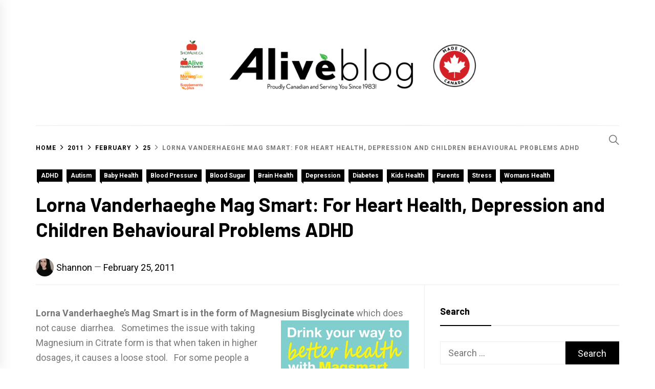

--- FILE ---
content_type: text/html; charset=UTF-8
request_url: https://www.alivehealthblog.com/2011/02/25/lorna-vanderhaeghe-mag-smart-for-heart-health-depression-and-adh/
body_size: 19743
content:
<!DOCTYPE html>
<html lang="en-US">
<head>
    <meta charset="UTF-8">
    <meta name="viewport" content="width=device-width, initial-scale=1.0, maximum-scale=1.0, user-scalable=no" />
    <link rel="profile" href="https://gmpg.org/xfn/11">

    <title>Lorna Vanderhaeghe Mag Smart: For Heart Health, Depression and Children Behavioural Problems ADHD &#8211; Alive Health Blog</title>
<meta name='robots' content='max-image-preview:large' />
<link rel='dns-prefetch' href='//fonts.googleapis.com' />
<link rel="alternate" type="application/rss+xml" title="Alive Health Blog &raquo; Feed" href="https://www.alivehealthblog.com/feed/" />
<link rel="alternate" type="application/rss+xml" title="Alive Health Blog &raquo; Comments Feed" href="https://www.alivehealthblog.com/comments/feed/" />
<link rel="alternate" type="application/rss+xml" title="Alive Health Blog &raquo; Lorna Vanderhaeghe Mag Smart: For Heart Health, Depression and Children Behavioural Problems ADHD Comments Feed" href="https://www.alivehealthblog.com/2011/02/25/lorna-vanderhaeghe-mag-smart-for-heart-health-depression-and-adh/feed/" />
<link rel="alternate" title="oEmbed (JSON)" type="application/json+oembed" href="https://www.alivehealthblog.com/wp-json/oembed/1.0/embed?url=https%3A%2F%2Fwww.alivehealthblog.com%2F2011%2F02%2F25%2Florna-vanderhaeghe-mag-smart-for-heart-health-depression-and-adh%2F" />
<link rel="alternate" title="oEmbed (XML)" type="text/xml+oembed" href="https://www.alivehealthblog.com/wp-json/oembed/1.0/embed?url=https%3A%2F%2Fwww.alivehealthblog.com%2F2011%2F02%2F25%2Florna-vanderhaeghe-mag-smart-for-heart-health-depression-and-adh%2F&#038;format=xml" />
<style id='wp-img-auto-sizes-contain-inline-css' type='text/css'>
img:is([sizes=auto i],[sizes^="auto," i]){contain-intrinsic-size:3000px 1500px}
/*# sourceURL=wp-img-auto-sizes-contain-inline-css */
</style>
<style id='wp-emoji-styles-inline-css' type='text/css'>

	img.wp-smiley, img.emoji {
		display: inline !important;
		border: none !important;
		box-shadow: none !important;
		height: 1em !important;
		width: 1em !important;
		margin: 0 0.07em !important;
		vertical-align: -0.1em !important;
		background: none !important;
		padding: 0 !important;
	}
/*# sourceURL=wp-emoji-styles-inline-css */
</style>
<style id='wp-block-library-inline-css' type='text/css'>
:root{--wp-block-synced-color:#7a00df;--wp-block-synced-color--rgb:122,0,223;--wp-bound-block-color:var(--wp-block-synced-color);--wp-editor-canvas-background:#ddd;--wp-admin-theme-color:#007cba;--wp-admin-theme-color--rgb:0,124,186;--wp-admin-theme-color-darker-10:#006ba1;--wp-admin-theme-color-darker-10--rgb:0,107,160.5;--wp-admin-theme-color-darker-20:#005a87;--wp-admin-theme-color-darker-20--rgb:0,90,135;--wp-admin-border-width-focus:2px}@media (min-resolution:192dpi){:root{--wp-admin-border-width-focus:1.5px}}.wp-element-button{cursor:pointer}:root .has-very-light-gray-background-color{background-color:#eee}:root .has-very-dark-gray-background-color{background-color:#313131}:root .has-very-light-gray-color{color:#eee}:root .has-very-dark-gray-color{color:#313131}:root .has-vivid-green-cyan-to-vivid-cyan-blue-gradient-background{background:linear-gradient(135deg,#00d084,#0693e3)}:root .has-purple-crush-gradient-background{background:linear-gradient(135deg,#34e2e4,#4721fb 50%,#ab1dfe)}:root .has-hazy-dawn-gradient-background{background:linear-gradient(135deg,#faaca8,#dad0ec)}:root .has-subdued-olive-gradient-background{background:linear-gradient(135deg,#fafae1,#67a671)}:root .has-atomic-cream-gradient-background{background:linear-gradient(135deg,#fdd79a,#004a59)}:root .has-nightshade-gradient-background{background:linear-gradient(135deg,#330968,#31cdcf)}:root .has-midnight-gradient-background{background:linear-gradient(135deg,#020381,#2874fc)}:root{--wp--preset--font-size--normal:16px;--wp--preset--font-size--huge:42px}.has-regular-font-size{font-size:1em}.has-larger-font-size{font-size:2.625em}.has-normal-font-size{font-size:var(--wp--preset--font-size--normal)}.has-huge-font-size{font-size:var(--wp--preset--font-size--huge)}.has-text-align-center{text-align:center}.has-text-align-left{text-align:left}.has-text-align-right{text-align:right}.has-fit-text{white-space:nowrap!important}#end-resizable-editor-section{display:none}.aligncenter{clear:both}.items-justified-left{justify-content:flex-start}.items-justified-center{justify-content:center}.items-justified-right{justify-content:flex-end}.items-justified-space-between{justify-content:space-between}.screen-reader-text{border:0;clip-path:inset(50%);height:1px;margin:-1px;overflow:hidden;padding:0;position:absolute;width:1px;word-wrap:normal!important}.screen-reader-text:focus{background-color:#ddd;clip-path:none;color:#444;display:block;font-size:1em;height:auto;left:5px;line-height:normal;padding:15px 23px 14px;text-decoration:none;top:5px;width:auto;z-index:100000}html :where(.has-border-color){border-style:solid}html :where([style*=border-top-color]){border-top-style:solid}html :where([style*=border-right-color]){border-right-style:solid}html :where([style*=border-bottom-color]){border-bottom-style:solid}html :where([style*=border-left-color]){border-left-style:solid}html :where([style*=border-width]){border-style:solid}html :where([style*=border-top-width]){border-top-style:solid}html :where([style*=border-right-width]){border-right-style:solid}html :where([style*=border-bottom-width]){border-bottom-style:solid}html :where([style*=border-left-width]){border-left-style:solid}html :where(img[class*=wp-image-]){height:auto;max-width:100%}:where(figure){margin:0 0 1em}html :where(.is-position-sticky){--wp-admin--admin-bar--position-offset:var(--wp-admin--admin-bar--height,0px)}@media screen and (max-width:600px){html :where(.is-position-sticky){--wp-admin--admin-bar--position-offset:0px}}

/*# sourceURL=wp-block-library-inline-css */
</style><style id='global-styles-inline-css' type='text/css'>
:root{--wp--preset--aspect-ratio--square: 1;--wp--preset--aspect-ratio--4-3: 4/3;--wp--preset--aspect-ratio--3-4: 3/4;--wp--preset--aspect-ratio--3-2: 3/2;--wp--preset--aspect-ratio--2-3: 2/3;--wp--preset--aspect-ratio--16-9: 16/9;--wp--preset--aspect-ratio--9-16: 9/16;--wp--preset--color--black: #000000;--wp--preset--color--cyan-bluish-gray: #abb8c3;--wp--preset--color--white: #ffffff;--wp--preset--color--pale-pink: #f78da7;--wp--preset--color--vivid-red: #cf2e2e;--wp--preset--color--luminous-vivid-orange: #ff6900;--wp--preset--color--luminous-vivid-amber: #fcb900;--wp--preset--color--light-green-cyan: #7bdcb5;--wp--preset--color--vivid-green-cyan: #00d084;--wp--preset--color--pale-cyan-blue: #8ed1fc;--wp--preset--color--vivid-cyan-blue: #0693e3;--wp--preset--color--vivid-purple: #9b51e0;--wp--preset--gradient--vivid-cyan-blue-to-vivid-purple: linear-gradient(135deg,rgb(6,147,227) 0%,rgb(155,81,224) 100%);--wp--preset--gradient--light-green-cyan-to-vivid-green-cyan: linear-gradient(135deg,rgb(122,220,180) 0%,rgb(0,208,130) 100%);--wp--preset--gradient--luminous-vivid-amber-to-luminous-vivid-orange: linear-gradient(135deg,rgb(252,185,0) 0%,rgb(255,105,0) 100%);--wp--preset--gradient--luminous-vivid-orange-to-vivid-red: linear-gradient(135deg,rgb(255,105,0) 0%,rgb(207,46,46) 100%);--wp--preset--gradient--very-light-gray-to-cyan-bluish-gray: linear-gradient(135deg,rgb(238,238,238) 0%,rgb(169,184,195) 100%);--wp--preset--gradient--cool-to-warm-spectrum: linear-gradient(135deg,rgb(74,234,220) 0%,rgb(151,120,209) 20%,rgb(207,42,186) 40%,rgb(238,44,130) 60%,rgb(251,105,98) 80%,rgb(254,248,76) 100%);--wp--preset--gradient--blush-light-purple: linear-gradient(135deg,rgb(255,206,236) 0%,rgb(152,150,240) 100%);--wp--preset--gradient--blush-bordeaux: linear-gradient(135deg,rgb(254,205,165) 0%,rgb(254,45,45) 50%,rgb(107,0,62) 100%);--wp--preset--gradient--luminous-dusk: linear-gradient(135deg,rgb(255,203,112) 0%,rgb(199,81,192) 50%,rgb(65,88,208) 100%);--wp--preset--gradient--pale-ocean: linear-gradient(135deg,rgb(255,245,203) 0%,rgb(182,227,212) 50%,rgb(51,167,181) 100%);--wp--preset--gradient--electric-grass: linear-gradient(135deg,rgb(202,248,128) 0%,rgb(113,206,126) 100%);--wp--preset--gradient--midnight: linear-gradient(135deg,rgb(2,3,129) 0%,rgb(40,116,252) 100%);--wp--preset--font-size--small: 13px;--wp--preset--font-size--medium: 20px;--wp--preset--font-size--large: 36px;--wp--preset--font-size--x-large: 42px;--wp--preset--spacing--20: 0.44rem;--wp--preset--spacing--30: 0.67rem;--wp--preset--spacing--40: 1rem;--wp--preset--spacing--50: 1.5rem;--wp--preset--spacing--60: 2.25rem;--wp--preset--spacing--70: 3.38rem;--wp--preset--spacing--80: 5.06rem;--wp--preset--shadow--natural: 6px 6px 9px rgba(0, 0, 0, 0.2);--wp--preset--shadow--deep: 12px 12px 50px rgba(0, 0, 0, 0.4);--wp--preset--shadow--sharp: 6px 6px 0px rgba(0, 0, 0, 0.2);--wp--preset--shadow--outlined: 6px 6px 0px -3px rgb(255, 255, 255), 6px 6px rgb(0, 0, 0);--wp--preset--shadow--crisp: 6px 6px 0px rgb(0, 0, 0);}:where(.is-layout-flex){gap: 0.5em;}:where(.is-layout-grid){gap: 0.5em;}body .is-layout-flex{display: flex;}.is-layout-flex{flex-wrap: wrap;align-items: center;}.is-layout-flex > :is(*, div){margin: 0;}body .is-layout-grid{display: grid;}.is-layout-grid > :is(*, div){margin: 0;}:where(.wp-block-columns.is-layout-flex){gap: 2em;}:where(.wp-block-columns.is-layout-grid){gap: 2em;}:where(.wp-block-post-template.is-layout-flex){gap: 1.25em;}:where(.wp-block-post-template.is-layout-grid){gap: 1.25em;}.has-black-color{color: var(--wp--preset--color--black) !important;}.has-cyan-bluish-gray-color{color: var(--wp--preset--color--cyan-bluish-gray) !important;}.has-white-color{color: var(--wp--preset--color--white) !important;}.has-pale-pink-color{color: var(--wp--preset--color--pale-pink) !important;}.has-vivid-red-color{color: var(--wp--preset--color--vivid-red) !important;}.has-luminous-vivid-orange-color{color: var(--wp--preset--color--luminous-vivid-orange) !important;}.has-luminous-vivid-amber-color{color: var(--wp--preset--color--luminous-vivid-amber) !important;}.has-light-green-cyan-color{color: var(--wp--preset--color--light-green-cyan) !important;}.has-vivid-green-cyan-color{color: var(--wp--preset--color--vivid-green-cyan) !important;}.has-pale-cyan-blue-color{color: var(--wp--preset--color--pale-cyan-blue) !important;}.has-vivid-cyan-blue-color{color: var(--wp--preset--color--vivid-cyan-blue) !important;}.has-vivid-purple-color{color: var(--wp--preset--color--vivid-purple) !important;}.has-black-background-color{background-color: var(--wp--preset--color--black) !important;}.has-cyan-bluish-gray-background-color{background-color: var(--wp--preset--color--cyan-bluish-gray) !important;}.has-white-background-color{background-color: var(--wp--preset--color--white) !important;}.has-pale-pink-background-color{background-color: var(--wp--preset--color--pale-pink) !important;}.has-vivid-red-background-color{background-color: var(--wp--preset--color--vivid-red) !important;}.has-luminous-vivid-orange-background-color{background-color: var(--wp--preset--color--luminous-vivid-orange) !important;}.has-luminous-vivid-amber-background-color{background-color: var(--wp--preset--color--luminous-vivid-amber) !important;}.has-light-green-cyan-background-color{background-color: var(--wp--preset--color--light-green-cyan) !important;}.has-vivid-green-cyan-background-color{background-color: var(--wp--preset--color--vivid-green-cyan) !important;}.has-pale-cyan-blue-background-color{background-color: var(--wp--preset--color--pale-cyan-blue) !important;}.has-vivid-cyan-blue-background-color{background-color: var(--wp--preset--color--vivid-cyan-blue) !important;}.has-vivid-purple-background-color{background-color: var(--wp--preset--color--vivid-purple) !important;}.has-black-border-color{border-color: var(--wp--preset--color--black) !important;}.has-cyan-bluish-gray-border-color{border-color: var(--wp--preset--color--cyan-bluish-gray) !important;}.has-white-border-color{border-color: var(--wp--preset--color--white) !important;}.has-pale-pink-border-color{border-color: var(--wp--preset--color--pale-pink) !important;}.has-vivid-red-border-color{border-color: var(--wp--preset--color--vivid-red) !important;}.has-luminous-vivid-orange-border-color{border-color: var(--wp--preset--color--luminous-vivid-orange) !important;}.has-luminous-vivid-amber-border-color{border-color: var(--wp--preset--color--luminous-vivid-amber) !important;}.has-light-green-cyan-border-color{border-color: var(--wp--preset--color--light-green-cyan) !important;}.has-vivid-green-cyan-border-color{border-color: var(--wp--preset--color--vivid-green-cyan) !important;}.has-pale-cyan-blue-border-color{border-color: var(--wp--preset--color--pale-cyan-blue) !important;}.has-vivid-cyan-blue-border-color{border-color: var(--wp--preset--color--vivid-cyan-blue) !important;}.has-vivid-purple-border-color{border-color: var(--wp--preset--color--vivid-purple) !important;}.has-vivid-cyan-blue-to-vivid-purple-gradient-background{background: var(--wp--preset--gradient--vivid-cyan-blue-to-vivid-purple) !important;}.has-light-green-cyan-to-vivid-green-cyan-gradient-background{background: var(--wp--preset--gradient--light-green-cyan-to-vivid-green-cyan) !important;}.has-luminous-vivid-amber-to-luminous-vivid-orange-gradient-background{background: var(--wp--preset--gradient--luminous-vivid-amber-to-luminous-vivid-orange) !important;}.has-luminous-vivid-orange-to-vivid-red-gradient-background{background: var(--wp--preset--gradient--luminous-vivid-orange-to-vivid-red) !important;}.has-very-light-gray-to-cyan-bluish-gray-gradient-background{background: var(--wp--preset--gradient--very-light-gray-to-cyan-bluish-gray) !important;}.has-cool-to-warm-spectrum-gradient-background{background: var(--wp--preset--gradient--cool-to-warm-spectrum) !important;}.has-blush-light-purple-gradient-background{background: var(--wp--preset--gradient--blush-light-purple) !important;}.has-blush-bordeaux-gradient-background{background: var(--wp--preset--gradient--blush-bordeaux) !important;}.has-luminous-dusk-gradient-background{background: var(--wp--preset--gradient--luminous-dusk) !important;}.has-pale-ocean-gradient-background{background: var(--wp--preset--gradient--pale-ocean) !important;}.has-electric-grass-gradient-background{background: var(--wp--preset--gradient--electric-grass) !important;}.has-midnight-gradient-background{background: var(--wp--preset--gradient--midnight) !important;}.has-small-font-size{font-size: var(--wp--preset--font-size--small) !important;}.has-medium-font-size{font-size: var(--wp--preset--font-size--medium) !important;}.has-large-font-size{font-size: var(--wp--preset--font-size--large) !important;}.has-x-large-font-size{font-size: var(--wp--preset--font-size--x-large) !important;}
/*# sourceURL=global-styles-inline-css */
</style>

<style id='classic-theme-styles-inline-css' type='text/css'>
/*! This file is auto-generated */
.wp-block-button__link{color:#fff;background-color:#32373c;border-radius:9999px;box-shadow:none;text-decoration:none;padding:calc(.667em + 2px) calc(1.333em + 2px);font-size:1.125em}.wp-block-file__button{background:#32373c;color:#fff;text-decoration:none}
/*# sourceURL=/wp-includes/css/classic-themes.min.css */
</style>
<link rel='stylesheet' id='blog-prime-google-fonts-css' href='https://fonts.googleapis.com/css?family=Roboto:300,300i,400,400i,700,700i|Barlow:300,300i,400,400i,700,700i|Playfair%20Display:400,400i,700,700i' type='text/css' media='all' />
<link rel='stylesheet' id='ionicons-css' href='https://www.alivehealthblog.com/wp-content/themes/blog-prime/assets/lib/ionicons/css/ionicons.min.css?ver=6.9' type='text/css' media='all' />
<link rel='stylesheet' id='slick-css' href='https://www.alivehealthblog.com/wp-content/themes/blog-prime/assets/lib/slick/css/slick.min.css?ver=6.9' type='text/css' media='all' />
<link rel='stylesheet' id='magnific-popup-css' href='https://www.alivehealthblog.com/wp-content/themes/blog-prime/assets/lib/magnific-popup/magnific-popup.css?ver=6.9' type='text/css' media='all' />
<link rel='stylesheet' id='sidr-nav-css' href='https://www.alivehealthblog.com/wp-content/themes/blog-prime/assets/lib/sidr/css/jquery.sidr.dark.css?ver=6.9' type='text/css' media='all' />
<link rel='stylesheet' id='aos-css' href='https://www.alivehealthblog.com/wp-content/themes/blog-prime/assets/lib/aos/css/aos.css?ver=6.9' type='text/css' media='all' />
<link rel='stylesheet' id='blog-prime-style-css' href='https://www.alivehealthblog.com/wp-content/themes/blog-prime/style.css?ver=6.9' type='text/css' media='all' />
<link rel='stylesheet' id='slb_core-css' href='https://www.alivehealthblog.com/wp-content/plugins/simple-lightbox/client/css/app.css?ver=2.9.3' type='text/css' media='all' />
<script type="text/javascript" src="https://www.alivehealthblog.com/wp-includes/js/jquery/jquery.min.js?ver=3.7.1" id="jquery-core-js"></script>
<script type="text/javascript" src="https://www.alivehealthblog.com/wp-includes/js/jquery/jquery-migrate.min.js?ver=3.4.1" id="jquery-migrate-js"></script>
<link rel="https://api.w.org/" href="https://www.alivehealthblog.com/wp-json/" /><link rel="alternate" title="JSON" type="application/json" href="https://www.alivehealthblog.com/wp-json/wp/v2/posts/701" /><link rel="EditURI" type="application/rsd+xml" title="RSD" href="https://www.alivehealthblog.com/xmlrpc.php?rsd" />
<meta name="generator" content="WordPress 6.9" />
<link rel="canonical" href="https://www.alivehealthblog.com/2011/02/25/lorna-vanderhaeghe-mag-smart-for-heart-health-depression-and-adh/" />
<link rel='shortlink' href='https://www.alivehealthblog.com/?p=701' />

		<!-- GA Google Analytics @ https://m0n.co/ga -->
		<script>
			(function(i,s,o,g,r,a,m){i['GoogleAnalyticsObject']=r;i[r]=i[r]||function(){
			(i[r].q=i[r].q||[]).push(arguments)},i[r].l=1*new Date();a=s.createElement(o),
			m=s.getElementsByTagName(o)[0];a.async=1;a.src=g;m.parentNode.insertBefore(a,m)
			})(window,document,'script','https://www.google-analytics.com/analytics.js','ga');
			ga('create', 'UA-80559153-3', 'auto');
			ga('send', 'pageview');
		</script>

	<link rel="pingback" href="https://www.alivehealthblog.com/xmlrpc.php">		<style type="text/css">
					.site-title,
			.site-description {
				position: absolute;
				clip: rect(1px, 1px, 1px, 1px);
			}
				</style>
		<link rel="icon" href="https://www.alivehealthblog.com/wp-content/uploads/2018/04/favicon-ahc-150x150.png" sizes="32x32" />
<link rel="icon" href="https://www.alivehealthblog.com/wp-content/uploads/2018/04/favicon-ahc-250x250.png" sizes="192x192" />
<link rel="apple-touch-icon" href="https://www.alivehealthblog.com/wp-content/uploads/2018/04/favicon-ahc-250x250.png" />
<meta name="msapplication-TileImage" content="https://www.alivehealthblog.com/wp-content/uploads/2018/04/favicon-ahc.png" />
<link rel='stylesheet' id='yarppRelatedCss-css' href='https://www.alivehealthblog.com/wp-content/plugins/yet-another-related-posts-plugin/style/related.css?ver=5.30.10' type='text/css' media='all' />
</head>

<body class="wp-singular post-template-default single single-post postid-701 single-format-standard wp-custom-logo wp-theme-blog-prime right-sidebar no-offcanvas">
    
    <div class="preloader">
        <div class="blobs">
            <div class="blob-center"></div>
            <div class="blob"></div>
            <div class="blob"></div>
            <div class="blob"></div>
            <div class="blob"></div>
            <div class="blob"></div>
            <div class="blob"></div>
        </div>
        <svg xmlns="http://www.w3.org/2000/svg" version="1.1">
            <defs>
                <filter id="goo">
                    <feGaussianBlur in="SourceGraphic" stdDeviation="10" result="blur" />
                    <feColorMatrix in="blur" values="1 0 0 0 0  0 1 0 0 0  0 0 1 0 0  0 0 0 18 -7" result="goo" />
                    <feBlend in="SourceGraphic" in2="goo" />
                </filter>
            </defs>
        </svg>

    </div>


<div id="page" class="site">
    <a class="skip-link screen-reader-text" href="#content">Skip to content</a>

    
    <header id="masthead" class="site-header " >
        
        <div class="site-middlebar twp-align-center">
            <div class="wrapper">
                <div class="middlebar-items">

                    <div class="site-branding">
                        <a href="https://www.alivehealthblog.com/" class="custom-logo-link" rel="home"><img width="2934" height="551" src="https://www.alivehealthblog.com/wp-content/uploads/2020/06/blogheader-15.png" class="custom-logo" alt="Alive Health Blog" decoding="async" fetchpriority="high" srcset="https://www.alivehealthblog.com/wp-content/uploads/2020/06/blogheader-15.png 2934w, https://www.alivehealthblog.com/wp-content/uploads/2020/06/blogheader-15-250x47.png 250w, https://www.alivehealthblog.com/wp-content/uploads/2020/06/blogheader-15-500x94.png 500w, https://www.alivehealthblog.com/wp-content/uploads/2020/06/blogheader-15-768x144.png 768w, https://www.alivehealthblog.com/wp-content/uploads/2020/06/blogheader-15-1536x288.png 1536w, https://www.alivehealthblog.com/wp-content/uploads/2020/06/blogheader-15-2048x385.png 2048w" sizes="(max-width: 2934px) 100vw, 2934px" /></a>                            <p class="site-title">
                                <a href="https://www.alivehealthblog.com/" rel="home">Alive Health Blog</a>
                            </p>
                                                    <p class="site-description">
                               <span>Changing the world through healthy living by putting YOU first.</span>
                            </p>
                                            </div><!-- .site-branding -->

                    
                </div>
            </div>
        </div>
        <nav id="site-navigation" class="main-navigation">
            <div class="wrapper">
                <div class="navigation-area">

                                        <div class="nav-right">
                        
                        <a href="javascript:void(0)" class="icon-search">
                            <i class="ion-ios-search"></i>
                        </a>

                        
                                                
                    </div>

                    <div class="toggle-menu" aria-controls="primary-menu" aria-expanded="false">
                        <a class="offcanvas-toggle" href="#">
                            <div class="trigger-icon">
                               <span class="menu-label">
                                    Menu                                </span>
                            </div>
                        </a>
                    </div>

                                    </div>
            </div>
        </nav><!-- #site-navigation -->
    </header><!-- #masthead -->

    
        <div class="twp-inner-banner">
            <div class="wrapper">

                <nav role="navigation" aria-label="Breadcrumbs" class="breadcrumb-trail breadcrumbs" itemprop="breadcrumb"><ul class="trail-items" itemscope itemtype="http://schema.org/BreadcrumbList"><meta name="numberOfItems" content="5" /><meta name="itemListOrder" content="Ascending" /><li itemprop="itemListElement" itemscope itemtype="http://schema.org/ListItem" class="trail-item trail-begin"><a href="https://www.alivehealthblog.com/" rel="home" itemprop="item"><span itemprop="name">Home</span></a><meta itemprop="position" content="1" /></li><li itemprop="itemListElement" itemscope itemtype="http://schema.org/ListItem" class="trail-item"><a href="https://www.alivehealthblog.com/2011/" itemprop="item"><span itemprop="name">2011</span></a><meta itemprop="position" content="2" /></li><li itemprop="itemListElement" itemscope itemtype="http://schema.org/ListItem" class="trail-item"><a href="https://www.alivehealthblog.com/2011/02/" itemprop="item"><span itemprop="name">February</span></a><meta itemprop="position" content="3" /></li><li itemprop="itemListElement" itemscope itemtype="http://schema.org/ListItem" class="trail-item"><a href="https://www.alivehealthblog.com/2011/02/25/" itemprop="item"><span itemprop="name">25</span></a><meta itemprop="position" content="4" /></li><li itemprop="itemListElement" itemscope itemtype="http://schema.org/ListItem" class="trail-item trail-end"><a href="https://www.alivehealthblog.com/2011/02/25/lorna-vanderhaeghe-mag-smart-for-heart-health-depression-and-adh/" itemprop="item"><span itemprop="name">Lorna Vanderhaeghe Mag Smart: For Heart Health, Depression and Children Behavioural Problems ADHD</span></a><meta itemprop="position" content="5" /></li></ul></nav>
                <div class="twp-banner-details">

                    <div class="entry-meta entry-meta-category"><span class="cat-links"><a href="https://www.alivehealthblog.com/category/adhd/" rel="category tag">ADHD</a> <a href="https://www.alivehealthblog.com/category/autism/" rel="category tag">Autism</a> <a href="https://www.alivehealthblog.com/category/baby-health/" rel="category tag">Baby Health</a> <a href="https://www.alivehealthblog.com/category/blood-pressure/" rel="category tag">Blood Pressure</a> <a href="https://www.alivehealthblog.com/category/blood-sugar/" rel="category tag">Blood Sugar</a> <a href="https://www.alivehealthblog.com/category/brain-health/" rel="category tag">Brain Health</a> <a href="https://www.alivehealthblog.com/category/depression/" rel="category tag">Depression</a> <a href="https://www.alivehealthblog.com/category/diabetes/" rel="category tag">Diabetes</a> <a href="https://www.alivehealthblog.com/category/kids-health/" rel="category tag">Kids Health</a> <a href="https://www.alivehealthblog.com/category/parents/" rel="category tag">Parents</a> <a href="https://www.alivehealthblog.com/category/stress/" rel="category tag">Stress</a> <a href="https://www.alivehealthblog.com/category/womans-health/" rel="category tag">Womans Health</a></span></div><header class="entry-header"><h1 class="entry-title entry-title-big">Lorna Vanderhaeghe Mag Smart: For Heart Health, Depression and Children Behavioural Problems ADHD</h1>
                                    <div class="entry-meta">
                                        <span class="author-img"> <img alt='' src='https://secure.gravatar.com/avatar/5552a1c30219412d9bd47ecf067548ab02c51d403030e1a1199dd17c6b7a667f?s=100&#038;d=mm&#038;r=g' class='avatar avatar-100 photo avatar-img' height='100' width='100' /></span><span class="byline"> <span class="author vcard"><a class="url fn n" href="https://www.alivehealthblog.com/author/shannon/">Shannon</a></span></span><span class='sep-date-author'><i class='ion ion-ios-remove'></i></span><span class="posted-on"><a href="https://www.alivehealthblog.com/2011/02/25/" rel="bookmark"><time class="entry-date published updated" datetime="2011-02-25T15:25:51-08:00">February 25, 2011</time></a></span>                                    </div><!-- .entry-meta -->

                                </header>
                </div>

            </div>
        </div>
    
    
    <div id="content" class="site-content">
    <div id="primary" class="content-area">
        <main id="main" class="site-main">

            
<article id="post-701" class="post-701 post type-post status-publish format-standard hentry category-adhd category-autism category-baby-health category-blood-pressure category-blood-sugar category-brain-health category-depression category-diabetes category-kids-health category-parents category-stress category-womans-health tag-lorna-vanderhaeghe-mag-smart" >

			
		
		<div class="article-details">
			
			
			<div class="entry-content">
				<p><strong>Lorna Vanderhaeghe&#8217;s Mag Smart is in the form of Magnesium Bisglycinate </strong>which does not cause<a href="http://www.alivehealthblog.com/wp-content/uploads/2011/02/vanderhag.jpg" data-slb-active="1" data-slb-asset="521388453" data-slb-internal="0" data-slb-group="701"><img decoding="async" class="alignright size-full wp-image-702" title="Lorna Vanderhaeghe" src="http://www.alivehealthblog.com/wp-content/uploads/2011/02/vanderhag.jpg" alt="Available at: Alive Health Centre, Morning Sun and Supplements Plus!" width="250" height="747" srcset="https://www.alivehealthblog.com/wp-content/uploads/2011/02/vanderhag.jpg 250w, https://www.alivehealthblog.com/wp-content/uploads/2011/02/vanderhag-167x500.jpg 167w" sizes="(max-width: 250px) 100vw, 250px" /></a>  diarrhea.   Sometimes the issue with taking Magnesium in Citrate form is that when taken in higher dosages, it causes a loose stool.   For some people a loose stool is good news, but for those that need to take a higher amount of Magnesium, the Bisglycinate form is the way to go!</p>
<p>There is a lot of buzz about taking Vitamin D and Calcium, but <em><strong>Magnesium is one of the minerals that many people are deficient in.   </strong></em>Magnesium plays a vital role in allowing our body to function properly.   <em><strong>Magnesium is needed for our enzymes, for blood vessels, for nerves, for heart health, for the brain and much much more!</strong></em></p>
<p>While <em><strong>Lorna&#8217;s Mag Smart is great for: depression, muscle spasms, cardiovascular health, diabetes as well as chronic fatigue, one of the most intriguing benefits is for children&#8217;s behavioural issues.</strong></em>   There is an epidemic going on where many parents are <em><strong>concerned about Autism, ADHD and even depression with their children</strong></em>.  </p>
<p>  <strong>According to Dr. Oz in 1980 Autistic children were diagnosed 1-5000 and currently Autistic children are being diagnosed at 1-110!</strong></p>
<p>Unfortunately, there are not concrete answers as to what the true cause  of Autism is.   The answer is not simple, there are just too many factors these days due to our complex environment.   The <em><strong>GOOD news </strong></em>is that there are things you can do that are in no way harmful to your children&#8230; like taking <em><strong>Fish Oil, balanced diet and Mag Smart</strong></em>.   Lorna says it best, here is what she has said:</p>
<p><strong>Behavioural Problems</strong><br />
<em>&#8220;Magnesium deficiency occurs more frequently in children with attention deficit hyperactivity disorder (ADHD) than in healthy children. Studies have shown that magnesium supplementation reduces the symptoms of ADHD in children. </em></p>
<p><em>In one such study, a combination of magnesium and vitamin B6 was shown to reduce symptoms such as physical aggressiveness, instability, and poor attention at school in all study participants (52 children) after 1-6 months of treatment. </em></p>
<p><em>Magnesium, together with vitamin B6, may also be beneficial for autistic patients. While no cure for autism is known, magnesium and B6 supplementation has led to remarkable improvement in many cases&#8221;. </em>(Lorna Vanderhaeghe, <a href="http://www.hormonehelp.com">www.hormonehelp.com</a>)</p>
<p>I have seen the most attentive and dedicated parents do whatever they can for their children.    Special learning techniques, motor development classes, memory pattern routines, Fish Oil supplements among other supplements.   My heart goes out to those parents who only want the best for their children.   <em><strong>At Alive Health Centre, Morning Sun and Supplements Plus we truly care about this issue.   Majority of  us are mothers with 20 +  years experience, some of us are new mothers with all the latest information and some of us are expecting!      </strong></em>Where ever you are in life, we look forward to helping you with whatever your health care needs are.   <a href="http://www.alivehealthblog.com/stores-location/">Come see us at a location near you.</p>
<p></a></p>
<div class='yarpp yarpp-related yarpp-related-website yarpp-related-none yarpp-template-list'>
<p>No related posts.</p>
</div>
			</div><!-- .entry-content -->

						<footer class="entry-footer">
				<span class="tags-links">Tagged <a href="https://www.alivehealthblog.com/tag/lorna-vanderhaeghe-mag-smart/" rel="tag">Lorna Vanderhaeghe Mag Smart</a></span>			</footer><!-- .entry-footer -->

		</div>

	
</article><!-- #post-701 -->
                <div class="twp-navigation-wrapper">
	<nav class="navigation post-navigation" aria-label="Posts">
		<h2 class="screen-reader-text">Post navigation</h2>
		<div class="nav-links"><div class="nav-previous"><a href="https://www.alivehealthblog.com/2011/02/23/royal-jelly-need-energy-a-better-mood-and-more/" rel="prev"><h2 class="entry-title entry-title-medium" aria-hidden="true">Previous</h2> <span class="screen-reader-text">Previous post:</span> <h3 class="entry-title entry-title-small">Royal Jelly: Need Energy, a Better Mood and More?</h3></a></div><div class="nav-next"><a href="https://www.alivehealthblog.com/2011/03/02/shannons-favourite-protein-shake-recipe/" rel="next"><h2 class="entry-title entry-title-medium" aria-hidden="true">Next</h2> <span class="screen-reader-text">Next post:</span> <h3 class="entry-title entry-title-small">Shannon&#8217;s Favourite Protein Shake Recipe!</h3></a></div></div>
	</nav>
                </div>
<div id="comments" class="comments-area">

			<h2 class="comments-title">
			10 thoughts on &ldquo;<span>Lorna Vanderhaeghe Mag Smart: For Heart Health, Depression and Children Behavioural Problems ADHD</span>&rdquo;		</h2><!-- .comments-title -->

		
		<ol class="comment-list">
					<li id="comment-4615" class="comment even thread-even depth-1">
			<article id="div-comment-4615" class="comment-body">
				<footer class="comment-meta">
					<div class="comment-author vcard">
						<img alt='' src='https://secure.gravatar.com/avatar/7083b63aae3cb8c27c7442d5e2d9f9b5adc060ebaf6a487674843a954d3c43da?s=32&#038;d=mm&#038;r=g' srcset='https://secure.gravatar.com/avatar/7083b63aae3cb8c27c7442d5e2d9f9b5adc060ebaf6a487674843a954d3c43da?s=64&#038;d=mm&#038;r=g 2x' class='avatar avatar-32 photo' height='32' width='32' decoding='async'/>						<b class="fn">diamond</b> <span class="says">says:</span>					</div><!-- .comment-author -->

					<div class="comment-metadata">
						<a href="https://www.alivehealthblog.com/2011/02/25/lorna-vanderhaeghe-mag-smart-for-heart-health-depression-and-adh/#comment-4615"><time datetime="2011-11-09T18:35:37-08:00">November 9, 2011 at 6:35 PM</time></a>					</div><!-- .comment-metadata -->

									</footer><!-- .comment-meta -->

				<div class="comment-content">
					<p>Hello I am thinking about buying your product magsmart but not sure if it will help me with my axiety and panic. What do you suggest. I have taken inositol and found that it did not do so much. How does your product compare. I am a 43 year female and need some help other than prescription meds </p>
<p>Looking forward to your rely</p>
				</div><!-- .comment-content -->

							</article><!-- .comment-body -->
		</li><!-- #comment-## -->
		<li id="comment-4629" class="comment byuser comment-author-shannon bypostauthor odd alt thread-odd thread-alt depth-1">
			<article id="div-comment-4629" class="comment-body">
				<footer class="comment-meta">
					<div class="comment-author vcard">
						<img alt='' src='https://secure.gravatar.com/avatar/5552a1c30219412d9bd47ecf067548ab02c51d403030e1a1199dd17c6b7a667f?s=32&#038;d=mm&#038;r=g' srcset='https://secure.gravatar.com/avatar/5552a1c30219412d9bd47ecf067548ab02c51d403030e1a1199dd17c6b7a667f?s=64&#038;d=mm&#038;r=g 2x' class='avatar avatar-32 photo' height='32' width='32' loading='lazy' decoding='async'/>						<b class="fn"><a href="http://www.alivehealthblog.com" class="url" rel="ugc">shannon</a></b> <span class="says">says:</span>					</div><!-- .comment-author -->

					<div class="comment-metadata">
						<a href="https://www.alivehealthblog.com/2011/02/25/lorna-vanderhaeghe-mag-smart-for-heart-health-depression-and-adh/#comment-4629"><time datetime="2011-11-15T12:35:15-08:00">November 15, 2011 at 12:35 PM</time></a>					</div><!-- .comment-metadata -->

									</footer><!-- .comment-meta -->

				<div class="comment-content">
					<p>I would definitely suggest taking one of the magnesium powders.  The Mag Smart is an excellent choice, it is more of a formula, meaning it is not just magnesium, there is also b vitamins and l-tyrosine (amino acids) to help with anxiety.  The other one that is excellent is Mag Calms (also a powder form).  This is only magnesium.  Both products are excellent and I have customers who love both.  One big difference is that magnesium can make the stool loose.  For some people this is a really good thing!  But for some people they may have a runny stool already or already have problems with digestion.  If this is the case I would recommend the Mag Smart because the form of magnesium that is used does NOT make the stool runny.  It is in what is called a glycinate form.  SO yes, I would definitely recommend a magnesium powder.  THere are no side effects other than a loose stool if you were to take a lot!  My mother takes this, I also use this because I have a new born and getting quality sleep is a problem and I tend to worry.  Also my good friend who is a fire fighter obviously has a stressful job along with a difficult sleeping schedule and he swears by magnesium.  Hopefully this helps!  If you have more questions do not hesistate to email me at <a href="mailto:shannon@alivehealthblog.com">shannon@alivehealthblog.com</a> we do mail orders as well.</p>
				</div><!-- .comment-content -->

							</article><!-- .comment-body -->
		</li><!-- #comment-## -->
		<li id="comment-5981" class="comment even thread-even depth-1">
			<article id="div-comment-5981" class="comment-body">
				<footer class="comment-meta">
					<div class="comment-author vcard">
						<img alt='' src='https://secure.gravatar.com/avatar/9d46af90929b05c1f6393c6e34cbf1128ea93a440864b1c07f8fd26a151f0e48?s=32&#038;d=mm&#038;r=g' srcset='https://secure.gravatar.com/avatar/9d46af90929b05c1f6393c6e34cbf1128ea93a440864b1c07f8fd26a151f0e48?s=64&#038;d=mm&#038;r=g 2x' class='avatar avatar-32 photo' height='32' width='32' loading='lazy' decoding='async'/>						<b class="fn">Bev Empey</b> <span class="says">says:</span>					</div><!-- .comment-author -->

					<div class="comment-metadata">
						<a href="https://www.alivehealthblog.com/2011/02/25/lorna-vanderhaeghe-mag-smart-for-heart-health-depression-and-adh/#comment-5981"><time datetime="2012-03-26T16:13:54-07:00">March 26, 2012 at 4:13 PM</time></a>					</div><!-- .comment-metadata -->

									</footer><!-- .comment-meta -->

				<div class="comment-content">
					<p>I have been using Mag Smart for two months It has been most benificial. I live in Medicine Hat Ab Green Tree Wellness seems to be the only place here that handles it thet are out Is there anywhere I can order it online? Or any other retailers in my area that handle it Thank You</p>
				</div><!-- .comment-content -->

							</article><!-- .comment-body -->
		</li><!-- #comment-## -->
		<li id="comment-6004" class="comment byuser comment-author-shannon bypostauthor odd alt thread-odd thread-alt depth-1">
			<article id="div-comment-6004" class="comment-body">
				<footer class="comment-meta">
					<div class="comment-author vcard">
						<img alt='' src='https://secure.gravatar.com/avatar/5552a1c30219412d9bd47ecf067548ab02c51d403030e1a1199dd17c6b7a667f?s=32&#038;d=mm&#038;r=g' srcset='https://secure.gravatar.com/avatar/5552a1c30219412d9bd47ecf067548ab02c51d403030e1a1199dd17c6b7a667f?s=64&#038;d=mm&#038;r=g 2x' class='avatar avatar-32 photo' height='32' width='32' loading='lazy' decoding='async'/>						<b class="fn"><a href="http://www.alivehealthblog.com" class="url" rel="ugc">shannon</a></b> <span class="says">says:</span>					</div><!-- .comment-author -->

					<div class="comment-metadata">
						<a href="https://www.alivehealthblog.com/2011/02/25/lorna-vanderhaeghe-mag-smart-for-heart-health-depression-and-adh/#comment-6004"><time datetime="2012-03-27T21:17:56-07:00">March 27, 2012 at 9:17 PM</time></a>					</div><!-- .comment-metadata -->

									</footer><!-- .comment-meta -->

				<div class="comment-content">
					<p>Hello Bev, I am so happy to hear that you are finding Mag Smart helpful.  We do mail orders all the time.  If you would like to place an order you can either call toll free 1 866 499 9546, or you can email me directly at <a href="mailto:shannon@alivehealthblog.com">shannon@alivehealthblog.com</a> Also, please note that we offer volume discounts.  When you buy 6 units you get one free, or buy 2 and you get 5% off.</p>
				</div><!-- .comment-content -->

							</article><!-- .comment-body -->
		</li><!-- #comment-## -->
		<li id="comment-6282" class="comment even thread-even depth-1">
			<article id="div-comment-6282" class="comment-body">
				<footer class="comment-meta">
					<div class="comment-author vcard">
						<img alt='' src='https://secure.gravatar.com/avatar/04127ef7909ddb7f736dd4bf3b64d327e7bf74f89a18bb2a840d45ab5f1c32e5?s=32&#038;d=mm&#038;r=g' srcset='https://secure.gravatar.com/avatar/04127ef7909ddb7f736dd4bf3b64d327e7bf74f89a18bb2a840d45ab5f1c32e5?s=64&#038;d=mm&#038;r=g 2x' class='avatar avatar-32 photo' height='32' width='32' loading='lazy' decoding='async'/>						<b class="fn">aileenAileen Seballos-Thien</b> <span class="says">says:</span>					</div><!-- .comment-author -->

					<div class="comment-metadata">
						<a href="https://www.alivehealthblog.com/2011/02/25/lorna-vanderhaeghe-mag-smart-for-heart-health-depression-and-adh/#comment-6282"><time datetime="2012-04-07T13:00:00-07:00">April 7, 2012 at 1:00 PM</time></a>					</div><!-- .comment-metadata -->

									</footer><!-- .comment-meta -->

				<div class="comment-content">
					<p>When is the best time to take magsmart?</p>
				</div><!-- .comment-content -->

							</article><!-- .comment-body -->
		</li><!-- #comment-## -->
		<li id="comment-6315" class="comment byuser comment-author-shannon bypostauthor odd alt thread-odd thread-alt depth-1">
			<article id="div-comment-6315" class="comment-body">
				<footer class="comment-meta">
					<div class="comment-author vcard">
						<img alt='' src='https://secure.gravatar.com/avatar/5552a1c30219412d9bd47ecf067548ab02c51d403030e1a1199dd17c6b7a667f?s=32&#038;d=mm&#038;r=g' srcset='https://secure.gravatar.com/avatar/5552a1c30219412d9bd47ecf067548ab02c51d403030e1a1199dd17c6b7a667f?s=64&#038;d=mm&#038;r=g 2x' class='avatar avatar-32 photo' height='32' width='32' loading='lazy' decoding='async'/>						<b class="fn"><a href="http://www.alivehealthblog.com" class="url" rel="ugc">shannon</a></b> <span class="says">says:</span>					</div><!-- .comment-author -->

					<div class="comment-metadata">
						<a href="https://www.alivehealthblog.com/2011/02/25/lorna-vanderhaeghe-mag-smart-for-heart-health-depression-and-adh/#comment-6315"><time datetime="2012-04-09T09:18:33-07:00">April 9, 2012 at 9:18 AM</time></a>					</div><!-- .comment-metadata -->

									</footer><!-- .comment-meta -->

				<div class="comment-content">
					<p>Taking it at night is a great time as it is also helpful for sleep and relaxation.</p>
				</div><!-- .comment-content -->

							</article><!-- .comment-body -->
		</li><!-- #comment-## -->
		<li id="comment-6858" class="comment even thread-even depth-1">
			<article id="div-comment-6858" class="comment-body">
				<footer class="comment-meta">
					<div class="comment-author vcard">
						<img alt='' src='https://secure.gravatar.com/avatar/2223c8e56e3202595e58c054b6f5cde6033e68270fa0f0726aea42a63dca58ba?s=32&#038;d=mm&#038;r=g' srcset='https://secure.gravatar.com/avatar/2223c8e56e3202595e58c054b6f5cde6033e68270fa0f0726aea42a63dca58ba?s=64&#038;d=mm&#038;r=g 2x' class='avatar avatar-32 photo' height='32' width='32' loading='lazy' decoding='async'/>						<b class="fn">Angie</b> <span class="says">says:</span>					</div><!-- .comment-author -->

					<div class="comment-metadata">
						<a href="https://www.alivehealthblog.com/2011/02/25/lorna-vanderhaeghe-mag-smart-for-heart-health-depression-and-adh/#comment-6858"><time datetime="2012-05-09T11:17:23-07:00">May 9, 2012 at 11:17 AM</time></a>					</div><!-- .comment-metadata -->

									</footer><!-- .comment-meta -->

				<div class="comment-content">
					<p>Hi there. My son is 6 years old and has really been agressive. He does not have ADHD or Autism but he is really struggling about going to school to be specific. He can be really sweet and then the next thing you know he is angry and does not know what to do about it. Would this product Magsmart help?</p>
				</div><!-- .comment-content -->

							</article><!-- .comment-body -->
		</li><!-- #comment-## -->
		<li id="comment-6866" class="comment byuser comment-author-shannon bypostauthor odd alt thread-odd thread-alt depth-1">
			<article id="div-comment-6866" class="comment-body">
				<footer class="comment-meta">
					<div class="comment-author vcard">
						<img alt='' src='https://secure.gravatar.com/avatar/5552a1c30219412d9bd47ecf067548ab02c51d403030e1a1199dd17c6b7a667f?s=32&#038;d=mm&#038;r=g' srcset='https://secure.gravatar.com/avatar/5552a1c30219412d9bd47ecf067548ab02c51d403030e1a1199dd17c6b7a667f?s=64&#038;d=mm&#038;r=g 2x' class='avatar avatar-32 photo' height='32' width='32' loading='lazy' decoding='async'/>						<b class="fn"><a href="http://www.alivehealthblog.com" class="url" rel="ugc">shannon</a></b> <span class="says">says:</span>					</div><!-- .comment-author -->

					<div class="comment-metadata">
						<a href="https://www.alivehealthblog.com/2011/02/25/lorna-vanderhaeghe-mag-smart-for-heart-health-depression-and-adh/#comment-6866"><time datetime="2012-05-10T11:57:40-07:00">May 10, 2012 at 11:57 AM</time></a>					</div><!-- .comment-metadata -->

									</footer><!-- .comment-meta -->

				<div class="comment-content">
					<p>Hello Angie,<br />
Definitely have a chat with your health care practitioner so that they can actually see your child and talk to the both of you.  But I would definitely like to comment the best I can without having met the both of you. As you know it is common for this type of behaviour to occur when they are going to school due to all the healthy challenges they have to face and therefore this can be somewhat over whelming.  MagSmart would be something that your son could benefit from as it helps to calm and relax.  Things like change, going to school, interacting with others, perhaps seeing some people he does not necessarily feel comfortable with all can create a mild feeling of anxiety, which comes out in anger. I am sure you already do, but talk to him about his day.  Ask him to tell you about what he liked about the day, what he struggled with, what was fun, what was boring, who he talked to etc&#8230; but of course make it fun and light.  But yes to answer your question we have many customers who have found great results with the magsmart and this is specifically with children.  I wish you and your son all the best! Cheers!</p>
				</div><!-- .comment-content -->

							</article><!-- .comment-body -->
		</li><!-- #comment-## -->
		<li id="comment-225857" class="comment even thread-even depth-1">
			<article id="div-comment-225857" class="comment-body">
				<footer class="comment-meta">
					<div class="comment-author vcard">
						<img alt='' src='https://secure.gravatar.com/avatar/70b7bf46f1de53f191d4a5d13f86b3b0f61de4025a742160e13929f13def2d4b?s=32&#038;d=mm&#038;r=g' srcset='https://secure.gravatar.com/avatar/70b7bf46f1de53f191d4a5d13f86b3b0f61de4025a742160e13929f13def2d4b?s=64&#038;d=mm&#038;r=g 2x' class='avatar avatar-32 photo' height='32' width='32' loading='lazy' decoding='async'/>						<b class="fn">Kerry</b> <span class="says">says:</span>					</div><!-- .comment-author -->

					<div class="comment-metadata">
						<a href="https://www.alivehealthblog.com/2011/02/25/lorna-vanderhaeghe-mag-smart-for-heart-health-depression-and-adh/#comment-225857"><time datetime="2019-05-08T11:00:50-07:00">May 8, 2019 at 11:00 AM</time></a>					</div><!-- .comment-metadata -->

									</footer><!-- .comment-meta -->

				<div class="comment-content">
					<p>Hey my son takes the magsmart powder and it is just impossible for him to take cuz everything I try mixing it with I canâ€™t hide the taste I have tried water juice and Gatorade but I am also trying to cut out sugars out so this is a catch 22 for me please give me tips</p>
				</div><!-- .comment-content -->

							</article><!-- .comment-body -->
		</li><!-- #comment-## -->
		<li id="comment-226520" class="comment byuser comment-author-nikki odd alt thread-odd thread-alt depth-1">
			<article id="div-comment-226520" class="comment-body">
				<footer class="comment-meta">
					<div class="comment-author vcard">
						<img alt='' src='https://secure.gravatar.com/avatar/a6cd015ecb4d41db3d2c863e570c8aadfe8c6e54c5664954a4802aeef88de6f7?s=32&#038;d=mm&#038;r=g' srcset='https://secure.gravatar.com/avatar/a6cd015ecb4d41db3d2c863e570c8aadfe8c6e54c5664954a4802aeef88de6f7?s=64&#038;d=mm&#038;r=g 2x' class='avatar avatar-32 photo' height='32' width='32' loading='lazy' decoding='async'/>						<b class="fn">Nikki Gill</b> <span class="says">says:</span>					</div><!-- .comment-author -->

					<div class="comment-metadata">
						<a href="https://www.alivehealthblog.com/2011/02/25/lorna-vanderhaeghe-mag-smart-for-heart-health-depression-and-adh/#comment-226520"><time datetime="2019-10-08T15:30:56-07:00">October 8, 2019 at 3:30 PM</time></a>					</div><!-- .comment-metadata -->

									</footer><!-- .comment-meta -->

				<div class="comment-content">
					<p>Hi Kerry, how about mixing the powder into a small amount of smoothie? That always does the trick for me. The thicker the better, it goes down in 1 glob!</p>
				</div><!-- .comment-content -->

							</article><!-- .comment-body -->
		</li><!-- #comment-## -->
		</ol><!-- .comment-list -->

			<div id="respond" class="comment-respond">
		<h3 id="reply-title" class="comment-reply-title">Leave a Reply</h3><form action="https://www.alivehealthblog.com/wp-comments-post.php" method="post" id="commentform" class="comment-form"><p class="comment-notes"><span id="email-notes">Your email address will not be published.</span> <span class="required-field-message">Required fields are marked <span class="required">*</span></span></p><p class="comment-form-comment"><label for="comment">Comment <span class="required">*</span></label> <textarea id="comment" name="comment" cols="45" rows="8" maxlength="65525" required></textarea></p><p class="comment-form-author"><label for="author">Name <span class="required">*</span></label> <input id="author" name="author" type="text" value="" size="30" maxlength="245" autocomplete="name" required /></p>
<p class="comment-form-email"><label for="email">Email <span class="required">*</span></label> <input id="email" name="email" type="email" value="" size="30" maxlength="100" aria-describedby="email-notes" autocomplete="email" required /></p>
<p class="comment-form-url"><label for="url">Website</label> <input id="url" name="url" type="url" value="" size="30" maxlength="200" autocomplete="url" /></p>
<p class="comment-form-cookies-consent"><input id="wp-comment-cookies-consent" name="wp-comment-cookies-consent" type="checkbox" value="yes" /> <label for="wp-comment-cookies-consent">Save my name, email, and website in this browser for the next time I comment.</label></p>
<p class="form-submit"><input name="submit" type="submit" id="submit" class="submit" value="Post Comment" /> <input type='hidden' name='comment_post_ID' value='701' id='comment_post_ID' />
<input type='hidden' name='comment_parent' id='comment_parent' value='0' />
</p></form>	</div><!-- #respond -->
	
</div><!-- #comments -->

        </main><!-- #main -->
    </div><!-- #primary -->


<aside id="secondary" class="widget-area">
	<div id="search-3" class="widget widget_search"><h2 class="widget-title">Search</h2><form role="search" method="get" class="search-form" action="https://www.alivehealthblog.com/">
				<label>
					<span class="screen-reader-text">Search for:</span>
					<input type="search" class="search-field" placeholder="Search &hellip;" value="" name="s" />
				</label>
				<input type="submit" class="search-submit" value="Search" />
			</form></div><div id="pages-3" class="widget widget_pages"><h2 class="widget-title">Main Menus</h2>
			<ul>
				<li class="page_item page-item-5"><a href="https://www.alivehealthblog.com/about-alive-health-centre/">About Alive Health Centre, Morning Sun and Supplements Plus</a></li>
<li class="page_item page-item-7"><a href="https://www.alivehealthblog.com/about-shannon-chung/">About Shannon Chung</a></li>
<li class="page_item page-item-47"><a href="https://www.alivehealthblog.com/contact-us/">Contact Us</a></li>
<li class="page_item page-item-39"><a href="https://www.alivehealthblog.com/disclaimer/">Disclaimer</a></li>
<li class="page_item page-item-42"><a href="https://www.alivehealthblog.com/stores-location/">Stores and Locations</a></li>
			</ul>

			</div><div id="s2_form_widget-4" class="widget s2_form_widget"><h2 class="widget-title">Subscribe Now!</h2><div class="search"><form name="s2formwidget" method="post"><input type="hidden" name="ip" value="10.0.99.105" /><span style="display:none !important"><label for="firstname">Leave This Blank:</label><input type="text" id="firstname" name="firstname" /><label for="lastname">Leave This Blank Too:</label><input type="text" id="lastname" name="lastname" /><label for="uri">Do Not Change This:</label><input type="text" id="uri" name="uri" value="http://" /></span><p><label for="s2email">Your email:</label><br><input type="email" name="email" id="s2email" value="Enter email address..." size="20" onfocus="if (this.value === 'Enter email address...') {this.value = '';}" onblur="if (this.value === '') {this.value = 'Enter email address...';}" /></p><p><input type="submit" name="subscribe" value="Subscribe" />&nbsp;<input type="submit" name="unsubscribe" value="Unsubscribe" /></p></form>
</div></div><div id="categories-3" class="widget widget_categories"><h2 class="widget-title">Categories</h2>
			<ul>
					<li class="cat-item cat-item-219"><a href="https://www.alivehealthblog.com/category/adhd/">ADHD</a> (8)
</li>
	<li class="cat-item cat-item-368"><a href="https://www.alivehealthblog.com/category/alice-chung/">Alice Chung</a> (69)
</li>
	<li class="cat-item cat-item-140"><a href="https://www.alivehealthblog.com/category/alive-brand/">Alive Brand</a> (146)
</li>
	<li class="cat-item cat-item-588"><a href="https://www.alivehealthblog.com/category/alive-gaba/">Alive GABA</a> (3)
</li>
	<li class="cat-item cat-item-148"><a href="https://www.alivehealthblog.com/category/allergies/">Allergies</a> (14)
</li>
	<li class="cat-item cat-item-302"><a href="https://www.alivehealthblog.com/category/alzheimers/">Alzheimers</a> (7)
</li>
	<li class="cat-item cat-item-464"><a href="https://www.alivehealthblog.com/category/antacids/">Antacids</a> (2)
</li>
	<li class="cat-item cat-item-277"><a href="https://www.alivehealthblog.com/category/anti-ageing/">Anti-Ageing</a> (53)
</li>
	<li class="cat-item cat-item-17"><a href="https://www.alivehealthblog.com/category/antioxidants/">Antioxidants</a> (62)
</li>
	<li class="cat-item cat-item-586"><a href="https://www.alivehealthblog.com/category/anxiety/">Anxiety</a> (5)
</li>
	<li class="cat-item cat-item-411"><a href="https://www.alivehealthblog.com/category/appetite-suppressants/">Appetite Suppressants</a> (7)
</li>
	<li class="cat-item cat-item-584"><a href="https://www.alivehealthblog.com/category/aromatherapy/">Aromatherapy</a> (2)
</li>
	<li class="cat-item cat-item-122"><a href="https://www.alivehealthblog.com/category/arthritis/">Arthritis</a> (11)
</li>
	<li class="cat-item cat-item-253"><a href="https://www.alivehealthblog.com/category/asthma/">Asthma</a> (3)
</li>
	<li class="cat-item cat-item-451"><a href="https://www.alivehealthblog.com/category/auti-immune/">Auti-Immune</a> (3)
</li>
	<li class="cat-item cat-item-218"><a href="https://www.alivehealthblog.com/category/autism/">Autism</a> (4)
</li>
	<li class="cat-item cat-item-151"><a href="https://www.alivehealthblog.com/category/baby-health/">Baby Health</a> (13)
</li>
	<li class="cat-item cat-item-1034"><a href="https://www.alivehealthblog.com/category/back-to-school/">Back to School</a> (2)
</li>
	<li class="cat-item cat-item-684"><a href="https://www.alivehealthblog.com/category/beauty/">Beauty</a> (9)
</li>
	<li class="cat-item cat-item-204"><a href="https://www.alivehealthblog.com/category/belly-fat/">Belly Fat</a> (34)
</li>
	<li class="cat-item cat-item-222"><a href="https://www.alivehealthblog.com/category/bipolar/">Bipolar</a> (3)
</li>
	<li class="cat-item cat-item-309"><a href="https://www.alivehealthblog.com/category/bladder-infections/">Bladder Infections</a> (1)
</li>
	<li class="cat-item cat-item-146"><a href="https://www.alivehealthblog.com/category/bloating/">Bloating</a> (10)
</li>
	<li class="cat-item cat-item-981"><a href="https://www.alivehealthblog.com/category/blogs-by-cindy/">Blogs by Cindy</a> (2)
</li>
	<li class="cat-item cat-item-209"><a href="https://www.alivehealthblog.com/category/blood-pressure/">Blood Pressure</a> (11)
</li>
	<li class="cat-item cat-item-155"><a href="https://www.alivehealthblog.com/category/blood-sugar/">Blood Sugar</a> (27)
</li>
	<li class="cat-item cat-item-49"><a href="https://www.alivehealthblog.com/category/bone-health/">Bone Health</a> (15)
</li>
	<li class="cat-item cat-item-29"><a href="https://www.alivehealthblog.com/category/brain-health/">Brain Health</a> (18)
</li>
	<li class="cat-item cat-item-18"><a href="https://www.alivehealthblog.com/category/breast-health/">Breast Health</a> (3)
</li>
	<li class="cat-item cat-item-661"><a href="https://www.alivehealthblog.com/category/bug-bites/">Bug Bites</a> (2)
</li>
	<li class="cat-item cat-item-806"><a href="https://www.alivehealthblog.com/category/cad/">CAD</a> (9)
</li>
	<li class="cat-item cat-item-822"><a href="https://www.alivehealthblog.com/category/canadian-company/">Canadian Company</a> (21)
</li>
	<li class="cat-item cat-item-25"><a href="https://www.alivehealthblog.com/category/cancer/">Cancer</a> (12)
</li>
	<li class="cat-item cat-item-676"><a href="https://www.alivehealthblog.com/category/careers-at-alive-health-centre/">Careers at Alive Health Centre</a> (1)
</li>
	<li class="cat-item cat-item-334"><a href="https://www.alivehealthblog.com/category/childrens-health/">Children&#039;s Health</a> (15)
</li>
	<li class="cat-item cat-item-57"><a href="https://www.alivehealthblog.com/category/cholesterol/">Cholesterol</a> (30)
</li>
	<li class="cat-item cat-item-63"><a href="https://www.alivehealthblog.com/category/christmas-ideas/">Christmas Ideas</a> (5)
</li>
	<li class="cat-item cat-item-581"><a href="https://www.alivehealthblog.com/category/circulation/">Circulation</a> (3)
</li>
	<li class="cat-item cat-item-659"><a href="https://www.alivehealthblog.com/category/cirrhosis/">Cirrhosis</a> (1)
</li>
	<li class="cat-item cat-item-158"><a href="https://www.alivehealthblog.com/category/cleansing/">Cleansing</a> (30)
</li>
	<li class="cat-item cat-item-26"><a href="https://www.alivehealthblog.com/category/coffee/">Coffee</a> (2)
</li>
	<li class="cat-item cat-item-1038"><a href="https://www.alivehealthblog.com/category/cognitive-health/">Cognitive Health</a> (1)
</li>
	<li class="cat-item cat-item-280"><a href="https://www.alivehealthblog.com/category/cold/">Cold</a> (6)
</li>
	<li class="cat-item cat-item-753"><a href="https://www.alivehealthblog.com/category/collagen/">Collagen</a> (6)
</li>
	<li class="cat-item cat-item-145"><a href="https://www.alivehealthblog.com/category/colon-health/">Colon Health</a> (18)
</li>
	<li class="cat-item cat-item-750"><a href="https://www.alivehealthblog.com/category/contest/">Contest</a> (1)
</li>
	<li class="cat-item cat-item-978"><a href="https://www.alivehealthblog.com/category/contests/">Contests</a> (1)
</li>
	<li class="cat-item cat-item-552"><a href="https://www.alivehealthblog.com/category/cosmetics/">Cosmetics</a> (5)
</li>
	<li class="cat-item cat-item-110"><a href="https://www.alivehealthblog.com/category/coupons/">Coupons</a> (10)
</li>
	<li class="cat-item cat-item-178"><a href="https://www.alivehealthblog.com/category/customer-appreciation-day/">Customer Appreciation Day</a> (35)
</li>
	<li class="cat-item cat-item-190"><a href="https://www.alivehealthblog.com/category/depression/">Depression</a> (14)
</li>
	<li class="cat-item cat-item-157"><a href="https://www.alivehealthblog.com/category/detox/">Detox</a> (15)
</li>
	<li class="cat-item cat-item-154"><a href="https://www.alivehealthblog.com/category/diabetes/">Diabetes</a> (15)
</li>
	<li class="cat-item cat-item-271"><a href="https://www.alivehealthblog.com/category/diarrhea/">Diarrhea</a> (6)
</li>
	<li class="cat-item cat-item-67"><a href="https://www.alivehealthblog.com/category/digestive-health/">Digestive Health</a> (36)
</li>
	<li class="cat-item cat-item-144"><a href="https://www.alivehealthblog.com/category/eczema/">Eczema</a> (17)
</li>
	<li class="cat-item cat-item-182"><a href="https://www.alivehealthblog.com/category/energy/">Energy</a> (51)
</li>
	<li class="cat-item cat-item-54"><a href="https://www.alivehealthblog.com/category/enzymes/">Enzymes</a> (17)
</li>
	<li class="cat-item cat-item-911"><a href="https://www.alivehealthblog.com/category/essential-oils/">Essential Oils</a> (1)
</li>
	<li class="cat-item cat-item-656"><a href="https://www.alivehealthblog.com/category/eye-health/">Eye Health</a> (6)
</li>
	<li class="cat-item cat-item-752"><a href="https://www.alivehealthblog.com/category/family/">Family</a> (6)
</li>
	<li class="cat-item cat-item-762"><a href="https://www.alivehealthblog.com/category/fat-burner/">Fat Burner</a> (5)
</li>
	<li class="cat-item cat-item-575"><a href="https://www.alivehealthblog.com/category/fatigue/">Fatigue</a> (3)
</li>
	<li class="cat-item cat-item-188"><a href="https://www.alivehealthblog.com/category/fertility/">Fertility</a> (6)
</li>
	<li class="cat-item cat-item-576"><a href="https://www.alivehealthblog.com/category/fibromyalgia/">Fibromyalgia</a> (2)
</li>
	<li class="cat-item cat-item-825"><a href="https://www.alivehealthblog.com/category/flash-sale/">FLASH Sale</a> (7)
</li>
	<li class="cat-item cat-item-74"><a href="https://www.alivehealthblog.com/category/flu/">Flu</a> (7)
</li>
	<li class="cat-item cat-item-83"><a href="https://www.alivehealthblog.com/category/flyer-sale/">FLYER SALE!</a> (50)
</li>
	<li class="cat-item cat-item-590"><a href="https://www.alivehealthblog.com/category/forbes/">FORBES</a> (1)
</li>
	<li class="cat-item cat-item-589"><a href="https://www.alivehealthblog.com/category/gaba-gamma-aminobutyric-acid/">GABA (Gamma-aminobutyric Acid)</a> (3)
</li>
	<li class="cat-item cat-item-985"><a href="https://www.alivehealthblog.com/category/gift-ideas/">Gift Ideas</a> (3)
</li>
	<li class="cat-item cat-item-979"><a href="https://www.alivehealthblog.com/category/giveaways/">Giveaways</a> (1)
</li>
	<li class="cat-item cat-item-434"><a href="https://www.alivehealthblog.com/category/gluten-free/">Gluten Free</a> (6)
</li>
	<li class="cat-item cat-item-114"><a href="https://www.alivehealthblog.com/category/greens/">Greens</a> (10)
</li>
	<li class="cat-item cat-item-760"><a href="https://www.alivehealthblog.com/category/gummy/">Gummy</a> (1)
</li>
	<li class="cat-item cat-item-35"><a href="https://www.alivehealthblog.com/category/h1n1/">H1N1</a> (3)
</li>
	<li class="cat-item cat-item-875"><a href="https://www.alivehealthblog.com/category/hair/">Hair</a> (5)
</li>
	<li class="cat-item cat-item-6"><a href="https://www.alivehealthblog.com/category/hair-loss/">Hair Loss</a> (20)
</li>
	<li class="cat-item cat-item-843"><a href="https://www.alivehealthblog.com/category/hang-over/">Hang Over</a> (1)
</li>
	<li class="cat-item cat-item-202"><a href="https://www.alivehealthblog.com/category/heart-health/">Heart Health</a> (23)
</li>
	<li class="cat-item cat-item-494"><a href="https://www.alivehealthblog.com/category/hemorrhoids/">Hemorrhoids</a> (1)
</li>
	<li class="cat-item cat-item-984"><a href="https://www.alivehealthblog.com/category/holiday-tips/">Holiday Tips</a> (3)
</li>
	<li class="cat-item cat-item-216"><a href="https://www.alivehealthblog.com/category/hormone-balancing/">Hormone Balancing</a> (12)
</li>
	<li class="cat-item cat-item-15"><a href="https://www.alivehealthblog.com/category/hot-products/">Hot products</a> (106)
</li>
	<li class="cat-item cat-item-842"><a href="https://www.alivehealthblog.com/category/immune-health/">Immune Health</a> (15)
</li>
	<li class="cat-item cat-item-30"><a href="https://www.alivehealthblog.com/category/immune-system/">Immune System</a> (34)
</li>
	<li class="cat-item cat-item-56"><a href="https://www.alivehealthblog.com/category/inflammation/">Inflammation</a> (36)
</li>
	<li class="cat-item cat-item-123"><a href="https://www.alivehealthblog.com/category/injuries/">Injuries</a> (10)
</li>
	<li class="cat-item cat-item-288"><a href="https://www.alivehealthblog.com/category/insulin-sensitivity/">Insulin Sensitivity</a> (3)
</li>
	<li class="cat-item cat-item-72"><a href="https://www.alivehealthblog.com/category/joint-health/">Joint Health</a> (25)
</li>
	<li class="cat-item cat-item-129"><a href="https://www.alivehealthblog.com/category/kids-health/">Kids Health</a> (20)
</li>
	<li class="cat-item cat-item-602"><a href="https://www.alivehealthblog.com/category/lactose-intolerance/">Lactose Intolerance</a> (1)
</li>
	<li class="cat-item cat-item-850"><a href="https://www.alivehealthblog.com/category/live-health/">Live Health</a> (1)
</li>
	<li class="cat-item cat-item-658"><a href="https://www.alivehealthblog.com/category/liver/">Liver</a> (3)
</li>
	<li class="cat-item cat-item-682"><a href="https://www.alivehealthblog.com/category/macular-degeneration/">Macular Degeneration</a> (3)
</li>
	<li class="cat-item cat-item-52"><a href="https://www.alivehealthblog.com/category/male-enhancement/">Male Enhancement</a> (1)
</li>
	<li class="cat-item cat-item-167"><a href="https://www.alivehealthblog.com/category/menopause/">Menopause</a> (8)
</li>
	<li class="cat-item cat-item-161"><a href="https://www.alivehealthblog.com/category/mens-health/">Mens Health</a> (16)
</li>
	<li class="cat-item cat-item-265"><a href="https://www.alivehealthblog.com/category/mental-well-being/">Mental Well Being</a> (12)
</li>
	<li class="cat-item cat-item-437"><a href="https://www.alivehealthblog.com/category/metabolism/">Metabolism</a> (6)
</li>
	<li class="cat-item cat-item-574"><a href="https://www.alivehealthblog.com/category/migranes/">Migranes</a> (2)
</li>
	<li class="cat-item cat-item-883"><a href="https://www.alivehealthblog.com/category/moms/">Moms</a> (3)
</li>
	<li class="cat-item cat-item-260"><a href="https://www.alivehealthblog.com/category/mood/">Mood</a> (12)
</li>
	<li class="cat-item cat-item-1008"><a href="https://www.alivehealthblog.com/category/multi-vitamins/">Multi Vitamins</a> (3)
</li>
	<li class="cat-item cat-item-409"><a href="https://www.alivehealthblog.com/category/muscle-cramps/">Muscle Cramps</a> (2)
</li>
	<li class="cat-item cat-item-169"><a href="https://www.alivehealthblog.com/category/nail-fungas/">Nail Fungas</a> (4)
</li>
	<li class="cat-item cat-item-246"><a href="https://www.alivehealthblog.com/category/nails-brittle/">Nails Brittle</a> (9)
</li>
	<li class="cat-item cat-item-823"><a href="https://www.alivehealthblog.com/category/natural-health-products/">Natural Health Products</a> (13)
</li>
	<li class="cat-item cat-item-70"><a href="https://www.alivehealthblog.com/category/new-products/">New Products!</a> (44)
</li>
	<li class="cat-item cat-item-115"><a href="https://www.alivehealthblog.com/category/newsletters/">Newsletters</a> (7)
</li>
	<li class="cat-item cat-item-585"><a href="https://www.alivehealthblog.com/category/now-essential-oils/">NOW Essential Oils</a> (3)
</li>
	<li class="cat-item cat-item-229"><a href="https://www.alivehealthblog.com/category/nuclear-radiation-prevention/">Nuclear Radiation Prevention</a> (1)
</li>
	<li class="cat-item cat-item-71"><a href="https://www.alivehealthblog.com/category/omega-3s/">Omega 3&#039;s</a> (20)
</li>
	<li class="cat-item cat-item-567"><a href="https://www.alivehealthblog.com/category/oral-health/">Oral Health</a> (1)
</li>
	<li class="cat-item cat-item-48"><a href="https://www.alivehealthblog.com/category/osteoporosis/">Osteoporosis</a> (8)
</li>
	<li class="cat-item cat-item-192"><a href="https://www.alivehealthblog.com/category/pain/">Pain</a> (14)
</li>
	<li class="cat-item cat-item-130"><a href="https://www.alivehealthblog.com/category/parents/">Parents</a> (11)
</li>
	<li class="cat-item cat-item-465"><a href="https://www.alivehealthblog.com/category/ph/">pH</a> (3)
</li>
	<li class="cat-item cat-item-849"><a href="https://www.alivehealthblog.com/category/plant-based/">Plant Based</a> (5)
</li>
	<li class="cat-item cat-item-150"><a href="https://www.alivehealthblog.com/category/pregnancy-tips/">Pregnancy Tips</a> (12)
</li>
	<li class="cat-item cat-item-68"><a href="https://www.alivehealthblog.com/category/probiotics/">Probiotics</a> (19)
</li>
	<li class="cat-item cat-item-722"><a href="https://www.alivehealthblog.com/category/promotions/">Promotions</a> (2)
</li>
	<li class="cat-item cat-item-138"><a href="https://www.alivehealthblog.com/category/prostate-health/">Prostate Health</a> (5)
</li>
	<li class="cat-item cat-item-160"><a href="https://www.alivehealthblog.com/category/protein-shakes/">Protein Shakes</a> (13)
</li>
	<li class="cat-item cat-item-250"><a href="https://www.alivehealthblog.com/category/psoriasis/">Psoriasis</a> (6)
</li>
	<li class="cat-item cat-item-24"><a href="https://www.alivehealthblog.com/category/quick-tips/">Quick Tips</a> (18)
</li>
	<li class="cat-item cat-item-352"><a href="https://www.alivehealthblog.com/category/recipes/">Recipes</a> (1)
</li>
	<li class="cat-item cat-item-159"><a href="https://www.alivehealthblog.com/category/refresh-daily-cleanse-with-pgx/">Refresh Daily Cleanse with PGX</a> (1)
</li>
	<li class="cat-item cat-item-945"><a href="https://www.alivehealthblog.com/category/respiratory/">Respiratory</a> (1)
</li>
	<li class="cat-item cat-item-587"><a href="https://www.alivehealthblog.com/category/robin-williams/">Robin Williams</a> (1)
</li>
	<li class="cat-item cat-item-249"><a href="https://www.alivehealthblog.com/category/rosacea/">Rosacea</a> (4)
</li>
	<li class="cat-item cat-item-516"><a href="https://www.alivehealthblog.com/category/sale-2/">SALE</a> (56)
</li>
	<li class="cat-item cat-item-23"><a href="https://www.alivehealthblog.com/category/savings-at-alive/">Savings At Alive!</a> (104)
</li>
	<li class="cat-item cat-item-874"><a href="https://www.alivehealthblog.com/category/self-care/">Self Care</a> (8)
</li>
	<li class="cat-item cat-item-503"><a href="https://www.alivehealthblog.com/category/shannon-chung/">Shannon Chung</a> (22)
</li>
	<li class="cat-item cat-item-5"><a href="https://www.alivehealthblog.com/category/skin-care/">Skin Care</a> (40)
</li>
	<li class="cat-item cat-item-189"><a href="https://www.alivehealthblog.com/category/sleep/">Sleep</a> (16)
</li>
	<li class="cat-item cat-item-94"><a href="https://www.alivehealthblog.com/category/speakers-in-vancouver/">Speakers in Vancouver</a> (6)
</li>
	<li class="cat-item cat-item-824"><a href="https://www.alivehealthblog.com/category/spreading-love-kindness/">Spreading Love &amp; Kindness</a> (3)
</li>
	<li class="cat-item cat-item-125"><a href="https://www.alivehealthblog.com/category/stress/">Stress</a> (45)
</li>
	<li class="cat-item cat-item-3"><a href="https://www.alivehealthblog.com/category/supplements/">Supplements</a> (23)
</li>
	<li class="cat-item cat-item-314"><a href="https://www.alivehealthblog.com/category/tea/">Tea</a> (3)
</li>
	<li class="cat-item cat-item-566"><a href="https://www.alivehealthblog.com/category/teeth/">Teeth</a> (1)
</li>
	<li class="cat-item cat-item-473"><a href="https://www.alivehealthblog.com/category/throat/">Throat</a> (3)
</li>
	<li class="cat-item cat-item-1"><a href="https://www.alivehealthblog.com/category/uncategorized/">Uncategorized</a> (10)
</li>
	<li class="cat-item cat-item-495"><a href="https://www.alivehealthblog.com/category/varicose-veins/">Varicose Veins</a> (3)
</li>
	<li class="cat-item cat-item-804"><a href="https://www.alivehealthblog.com/category/vegan/">Vegan</a> (11)
</li>
	<li class="cat-item cat-item-1009"><a href="https://www.alivehealthblog.com/category/vegetarian/">Vegetarian</a> (3)
</li>
	<li class="cat-item cat-item-98"><a href="https://www.alivehealthblog.com/category/vision-health/">Vision Health</a> (1)
</li>
	<li class="cat-item cat-item-4"><a href="https://www.alivehealthblog.com/category/weight-loss/">Weight Loss</a> (82)
</li>
	<li class="cat-item cat-item-982"><a href="https://www.alivehealthblog.com/category/wellness-associate/">Wellness Associate</a> (4)
</li>
	<li class="cat-item cat-item-19"><a href="https://www.alivehealthblog.com/category/womans-health/">Womans Health</a> (59)
</li>
	<li class="cat-item cat-item-267"><a href="https://www.alivehealthblog.com/category/wrinkles/">Wrinkles</a> (14)
</li>
	<li class="cat-item cat-item-509"><a href="https://www.alivehealthblog.com/category/yeast-infections/">Yeast Infections</a> (1)
</li>
			</ul>

			</div></aside><!-- #secondary -->

</div><!-- #content -->

<div id="offcanvas-menu">

    <a class="skip-link-offcanvas-menu-first" href="javascript:void(0)"></a>

    <div class="close-offcanvas-menu offcanvas-item">
        <a href="javascript:void(0)" class="offcanvas-close">
            <span>
               Close            </span>
            <span class="ion-ios-close-empty meta-icon meta-icon-large"></span>
        </a>
    </div>

    <div id="primary-nav-offcanvas" class="offcanvas-navigation offcanvas-item">
        <div class="offcanvas-title">
            Menu        </div>
            </div>
        
    
    <a class="skip-link-offcanvas-menu-last" href="javascript:void(0)"></a>
    
</div>

    <div class="popup-search">
        
        <a class="skip-link-search" href="javascript:void(0)"></a>
        <a href="javascript:void(0)" class="close-popup"></a>

        <div class="popup-search-wrapper">
            <div class="popup-search-form">
                <form role="search" method="get" class="search-form" action="https://www.alivehealthblog.com/">
				<label>
					<span class="screen-reader-text">Search for:</span>
					<input type="search" class="search-field" placeholder="Search &hellip;" value="" name="s" />
				</label>
				<input type="submit" class="search-submit" value="Search" />
			</form>            </div>
        </div>
        
    </div>
    




			<div class="site-related twp-blocks">
			    <div class="wrapper">
			        <div class="twp-row">

			        					            <div class="column column-two column-full-sm">
				                <header class="block-title-wrapper">
				                    <h2 class="block-title">
				                        Related Post <i class="ion ion-md-arrow-dropright"></i>
				                    </h2>
				                </header>
				            </div>
				        
			            <div class="column column-eight column-full-sm">
			                <div class="twp-row">
			                	
				                    <div class="column column-five">
				                        <article class="related-items " data-mh="related-post">

				                        	
					                            <div class="post-thumb">
					                                <a href="https://www.alivehealthblog.com/2024/05/23/stress-fx-stress-formula-by-healthology/" class="data-bg data-bg-small" data-background="https://www.alivehealthblog.com/wp-content/uploads/2021/10/AdobeStock_199007453-250x167.jpeg"></a>
					                            </div>

					                        

				                            <div class="post-content">
				                                <h3 class="entry-title entry-title-small">
				                                    <a href="https://www.alivehealthblog.com/2024/05/23/stress-fx-stress-formula-by-healthology/">Stress &#8211; FX Stress Formula by Healthology</a>
				                                </h3>
                                                <div class="entry-meta entry-meta-1">
                                                    <span class="posted-on">
                                                        23 May 2024                                                    </span>
                                                </div>
				                            </div>
				                            
				                        </article>
				                    </div>
				                
				                    <div class="column column-five">
				                        <article class="related-items " data-mh="related-post">

				                        	
					                            <div class="post-thumb">
					                                <a href="https://www.alivehealthblog.com/2024/05/01/aqualyn-ha-moisturizer-eye-serum-ha-serum-alive-cosmetics-bundle/" class="data-bg data-bg-small" data-background="https://www.alivehealthblog.com/wp-content/uploads/2024/05/AC100-AC101-AC102-250x250.jpg"></a>
					                            </div>

					                        

				                            <div class="post-content">
				                                <h3 class="entry-title entry-title-small">
				                                    <a href="https://www.alivehealthblog.com/2024/05/01/aqualyn-ha-moisturizer-eye-serum-ha-serum-alive-cosmetics-bundle/">Aqualyn HA Moisturizer, Eye Serum, HA Serum &#8211; Alive Cosmetics Bundle</a>
				                                </h3>
                                                <div class="entry-meta entry-meta-1">
                                                    <span class="posted-on">
                                                        1 May 2024                                                    </span>
                                                </div>
				                            </div>
				                            
				                        </article>
				                    </div>
				                
				                    <div class="column column-five">
				                        <article class="related-items " data-mh="related-post">

				                        	
					                            <div class="post-thumb">
					                                <a href="https://www.alivehealthblog.com/2023/03/07/nmn-nicotinamide-mononucleotide/" class="data-bg data-bg-small" data-background="https://www.alivehealthblog.com/wp-content/uploads/2023/03/NMN-Nicotinamide-Mononucleotide-Alive-160mg-120-Vege-Caps-120-Vege-Caps-398-250x250.jpg"></a>
					                            </div>

					                        

				                            <div class="post-content">
				                                <h3 class="entry-title entry-title-small">
				                                    <a href="https://www.alivehealthblog.com/2023/03/07/nmn-nicotinamide-mononucleotide/">NMN (nicotinamide mononucleotide)</a>
				                                </h3>
                                                <div class="entry-meta entry-meta-1">
                                                    <span class="posted-on">
                                                        7 Mar 2023                                                    </span>
                                                </div>
				                            </div>
				                            
				                        </article>
				                    </div>
				                
				                    <div class="column column-five">
				                        <article class="related-items " data-mh="related-post">

				                        	
					                            <div class="post-thumb">
					                                <a href="https://www.alivehealthblog.com/2022/10/25/we-have-new-products/" class="data-bg data-bg-small" data-background="https://www.alivehealthblog.com/wp-content/uploads/2022/10/newest-sq-250x250.jpg"></a>
					                            </div>

					                        

				                            <div class="post-content">
				                                <h3 class="entry-title entry-title-small">
				                                    <a href="https://www.alivehealthblog.com/2022/10/25/we-have-new-products/">We have new products!</a>
				                                </h3>
                                                <div class="entry-meta entry-meta-1">
                                                    <span class="posted-on">
                                                        25 Oct 2022                                                    </span>
                                                </div>
				                            </div>
				                            
				                        </article>
				                    </div>
				                
				                    <div class="column column-five">
				                        <article class="related-items " data-mh="related-post">

				                        	
					                            <div class="post-thumb">
					                                <a href="https://www.alivehealthblog.com/2022/09/16/support-your-teenager-this-fall/" class="data-bg data-bg-small" data-background="https://www.alivehealthblog.com/wp-content/uploads/2022/09/Screen-Shot-2022-09-16-at-1.58.32-PM-250x250.png"></a>
					                            </div>

					                        

				                            <div class="post-content">
				                                <h3 class="entry-title entry-title-small">
				                                    <a href="https://www.alivehealthblog.com/2022/09/16/support-your-teenager-this-fall/">Support your Teenager this Fall!</a>
				                                </h3>
                                                <div class="entry-meta entry-meta-1">
                                                    <span class="posted-on">
                                                        16 Sep 2022                                                    </span>
                                                </div>
				                            </div>
				                            
				                        </article>
				                    </div>
				                
				                    <div class="column column-five">
				                        <article class="related-items " data-mh="related-post">

				                        	
					                            <div class="post-thumb">
					                                <a href="https://www.alivehealthblog.com/2022/09/06/back-to-school/" class="data-bg data-bg-small" data-background="https://www.alivehealthblog.com/wp-content/uploads/2022/09/b2s-250x215.png"></a>
					                            </div>

					                        

				                            <div class="post-content">
				                                <h3 class="entry-title entry-title-small">
				                                    <a href="https://www.alivehealthblog.com/2022/09/06/back-to-school/">Back to School Season is Here!</a>
				                                </h3>
                                                <div class="entry-meta entry-meta-1">
                                                    <span class="posted-on">
                                                        6 Sep 2022                                                    </span>
                                                </div>
				                            </div>
				                            
				                        </article>
				                    </div>
				                			                </div>
			            </div>

			        </div>
			    </div>
			</div>

		
    <div class="scroll-up">
        <i class="ion ion-md-arrow-dropup"></i>
    </div>


<footer id="colophon" class="site-footer">

    
        <div class="footer-bottom">
        <div class="wrapper">
            <div class="site-copyright">
                <div class="site-info">
                    Copyright All rights reserved                    <span class="sep"> | </span>
                    Theme: <strong>Blog Prime</strong> by <a href="https://www.themeinwp.com/">Themeinwp</a>.                </div><!-- .site-info -->
            </div>
                    </div>
    </div>
</footer><!-- #colophon -->
</div><!-- #page -->

<script type="speculationrules">
{"prefetch":[{"source":"document","where":{"and":[{"href_matches":"/*"},{"not":{"href_matches":["/wp-*.php","/wp-admin/*","/wp-content/uploads/*","/wp-content/*","/wp-content/plugins/*","/wp-content/themes/blog-prime/*","/*\\?(.+)"]}},{"not":{"selector_matches":"a[rel~=\"nofollow\"]"}},{"not":{"selector_matches":".no-prefetch, .no-prefetch a"}}]},"eagerness":"conservative"}]}
</script>
<script type="text/javascript" src="https://www.alivehealthblog.com/wp-content/themes/blog-prime/assets/lib/default/js/skip-link-focus-fix.js?ver=20151215" id="blog-prime-skip-link-focus-fix-js"></script>
<script type="text/javascript" src="https://www.alivehealthblog.com/wp-content/themes/blog-prime/assets/lib/slick/js/slick.min.js?ver=6.9" id="jquery-slick-js"></script>
<script type="text/javascript" src="https://www.alivehealthblog.com/wp-content/themes/blog-prime/assets/lib/magnific-popup/jquery.magnific-popup.min.js?ver=6.9" id="jquery-magnific-popup-js"></script>
<script type="text/javascript" src="https://www.alivehealthblog.com/wp-content/themes/blog-prime/assets/lib/sidr/js/jquery.sidr.min.js?ver=6.9" id="jquery-sidr-js"></script>
<script type="text/javascript" src="https://www.alivehealthblog.com/wp-content/themes/blog-prime/assets/lib/theiaStickySidebar/theia-sticky-sidebar.min.js?ver=6.9" id="theiaStickySidebar-js"></script>
<script type="text/javascript" src="https://www.alivehealthblog.com/wp-content/themes/blog-prime/assets/lib/jquery-match-height/js/jquery.matchHeight.min.js?ver=6.9" id="match-height-js"></script>
<script type="text/javascript" src="https://www.alivehealthblog.com/wp-content/themes/blog-prime/assets/lib/aos/js/aos.js?ver=6.9" id="aos-js"></script>
<script type="text/javascript" src="https://www.alivehealthblog.com/wp-content/themes/blog-prime/assets/lib/twp/js/script.js?ver=6.9" id="blog-prime-custom-script-js"></script>
<script type="text/javascript" id="blog-prime-ajax-js-extra">
/* <![CDATA[ */
var blog_prime_ajax = {"ajax_url":"https://www.alivehealthblog.com/wp-admin/admin-ajax.php","loadmore":"Load More","nomore":"No More Posts","loading":"Loading..."};
//# sourceURL=blog-prime-ajax-js-extra
/* ]]> */
</script>
<script type="text/javascript" src="https://www.alivehealthblog.com/wp-content/themes/blog-prime/assets/lib/twp/js/ajax.js?ver=6.9" id="blog-prime-ajax-js"></script>
<script type="text/javascript" src="https://www.alivehealthblog.com/wp-content/plugins/simple-lightbox/client/js/prod/lib.core.js?ver=2.9.3" id="slb_core-js"></script>
<script type="text/javascript" src="https://www.alivehealthblog.com/wp-content/plugins/simple-lightbox/client/js/prod/lib.view.js?ver=2.9.3" id="slb_view-js"></script>
<script type="text/javascript" src="https://www.alivehealthblog.com/wp-content/plugins/simple-lightbox/themes/baseline/js/prod/client.js?ver=2.9.3" id="slb-asset-slb_baseline-base-js"></script>
<script type="text/javascript" src="https://www.alivehealthblog.com/wp-content/plugins/simple-lightbox/themes/default/js/prod/client.js?ver=2.9.3" id="slb-asset-slb_default-base-js"></script>
<script type="text/javascript" src="https://www.alivehealthblog.com/wp-content/plugins/simple-lightbox/template-tags/item/js/prod/tag.item.js?ver=2.9.3" id="slb-asset-item-base-js"></script>
<script type="text/javascript" src="https://www.alivehealthblog.com/wp-content/plugins/simple-lightbox/template-tags/ui/js/prod/tag.ui.js?ver=2.9.3" id="slb-asset-ui-base-js"></script>
<script type="text/javascript" src="https://www.alivehealthblog.com/wp-content/plugins/simple-lightbox/content-handlers/image/js/prod/handler.image.js?ver=2.9.3" id="slb-asset-image-base-js"></script>
<script id="wp-emoji-settings" type="application/json">
{"baseUrl":"https://s.w.org/images/core/emoji/17.0.2/72x72/","ext":".png","svgUrl":"https://s.w.org/images/core/emoji/17.0.2/svg/","svgExt":".svg","source":{"concatemoji":"https://www.alivehealthblog.com/wp-includes/js/wp-emoji-release.min.js?ver=6.9"}}
</script>
<script type="module">
/* <![CDATA[ */
/*! This file is auto-generated */
const a=JSON.parse(document.getElementById("wp-emoji-settings").textContent),o=(window._wpemojiSettings=a,"wpEmojiSettingsSupports"),s=["flag","emoji"];function i(e){try{var t={supportTests:e,timestamp:(new Date).valueOf()};sessionStorage.setItem(o,JSON.stringify(t))}catch(e){}}function c(e,t,n){e.clearRect(0,0,e.canvas.width,e.canvas.height),e.fillText(t,0,0);t=new Uint32Array(e.getImageData(0,0,e.canvas.width,e.canvas.height).data);e.clearRect(0,0,e.canvas.width,e.canvas.height),e.fillText(n,0,0);const a=new Uint32Array(e.getImageData(0,0,e.canvas.width,e.canvas.height).data);return t.every((e,t)=>e===a[t])}function p(e,t){e.clearRect(0,0,e.canvas.width,e.canvas.height),e.fillText(t,0,0);var n=e.getImageData(16,16,1,1);for(let e=0;e<n.data.length;e++)if(0!==n.data[e])return!1;return!0}function u(e,t,n,a){switch(t){case"flag":return n(e,"\ud83c\udff3\ufe0f\u200d\u26a7\ufe0f","\ud83c\udff3\ufe0f\u200b\u26a7\ufe0f")?!1:!n(e,"\ud83c\udde8\ud83c\uddf6","\ud83c\udde8\u200b\ud83c\uddf6")&&!n(e,"\ud83c\udff4\udb40\udc67\udb40\udc62\udb40\udc65\udb40\udc6e\udb40\udc67\udb40\udc7f","\ud83c\udff4\u200b\udb40\udc67\u200b\udb40\udc62\u200b\udb40\udc65\u200b\udb40\udc6e\u200b\udb40\udc67\u200b\udb40\udc7f");case"emoji":return!a(e,"\ud83e\u1fac8")}return!1}function f(e,t,n,a){let r;const o=(r="undefined"!=typeof WorkerGlobalScope&&self instanceof WorkerGlobalScope?new OffscreenCanvas(300,150):document.createElement("canvas")).getContext("2d",{willReadFrequently:!0}),s=(o.textBaseline="top",o.font="600 32px Arial",{});return e.forEach(e=>{s[e]=t(o,e,n,a)}),s}function r(e){var t=document.createElement("script");t.src=e,t.defer=!0,document.head.appendChild(t)}a.supports={everything:!0,everythingExceptFlag:!0},new Promise(t=>{let n=function(){try{var e=JSON.parse(sessionStorage.getItem(o));if("object"==typeof e&&"number"==typeof e.timestamp&&(new Date).valueOf()<e.timestamp+604800&&"object"==typeof e.supportTests)return e.supportTests}catch(e){}return null}();if(!n){if("undefined"!=typeof Worker&&"undefined"!=typeof OffscreenCanvas&&"undefined"!=typeof URL&&URL.createObjectURL&&"undefined"!=typeof Blob)try{var e="postMessage("+f.toString()+"("+[JSON.stringify(s),u.toString(),c.toString(),p.toString()].join(",")+"));",a=new Blob([e],{type:"text/javascript"});const r=new Worker(URL.createObjectURL(a),{name:"wpTestEmojiSupports"});return void(r.onmessage=e=>{i(n=e.data),r.terminate(),t(n)})}catch(e){}i(n=f(s,u,c,p))}t(n)}).then(e=>{for(const n in e)a.supports[n]=e[n],a.supports.everything=a.supports.everything&&a.supports[n],"flag"!==n&&(a.supports.everythingExceptFlag=a.supports.everythingExceptFlag&&a.supports[n]);var t;a.supports.everythingExceptFlag=a.supports.everythingExceptFlag&&!a.supports.flag,a.supports.everything||((t=a.source||{}).concatemoji?r(t.concatemoji):t.wpemoji&&t.twemoji&&(r(t.twemoji),r(t.wpemoji)))});
//# sourceURL=https://www.alivehealthblog.com/wp-includes/js/wp-emoji-loader.min.js
/* ]]> */
</script>
<script type="text/javascript" id="slb_footer">/* <![CDATA[ */if ( !!window.jQuery ) {(function($){$(document).ready(function(){if ( !!window.SLB && SLB.has_child('View.init') ) { SLB.View.init({"ui_autofit":true,"ui_animate":false,"slideshow_autostart":true,"slideshow_duration":"6","group_loop":true,"ui_overlay_opacity":"0.8","ui_title_default":false,"theme_default":"slb_default","ui_labels":{"loading":"Loading","close":"Close","nav_next":"Next","nav_prev":"Previous","slideshow_start":"Start slideshow","slideshow_stop":"Stop slideshow","group_status":"Item %current% of %total%"}}); }
if ( !!window.SLB && SLB.has_child('View.assets') ) { {$.extend(SLB.View.assets, {"521388453":{"id":null,"type":"image","internal":true,"source":"http:\/\/www.alivehealthblog.com\/wp-content\/uploads\/2011\/02\/vanderhag.jpg"}});} }
/* THM */
if ( !!window.SLB && SLB.has_child('View.extend_theme') ) { SLB.View.extend_theme('slb_baseline',{"name":"Baseline","parent":"","styles":[{"handle":"base","uri":"https:\/\/www.alivehealthblog.com\/wp-content\/plugins\/simple-lightbox\/themes\/baseline\/css\/style.css","deps":[]}],"layout_raw":"<div class=\"slb_container\"><div class=\"slb_content\">{{item.content}}<div class=\"slb_nav\"><span class=\"slb_prev\">{{ui.nav_prev}}<\/span><span class=\"slb_next\">{{ui.nav_next}}<\/span><\/div><div class=\"slb_controls\"><span class=\"slb_close\">{{ui.close}}<\/span><span class=\"slb_slideshow\">{{ui.slideshow_control}}<\/span><\/div><div class=\"slb_loading\">{{ui.loading}}<\/div><\/div><div class=\"slb_details\"><div class=\"inner\"><div class=\"slb_data\"><div class=\"slb_data_content\"><span class=\"slb_data_title\">{{item.title}}<\/span><span class=\"slb_group_status\">{{ui.group_status}}<\/span><div class=\"slb_data_desc\">{{item.description}}<\/div><\/div><\/div><div class=\"slb_nav\"><span class=\"slb_prev\">{{ui.nav_prev}}<\/span><span class=\"slb_next\">{{ui.nav_next}}<\/span><\/div><\/div><\/div><\/div>"}); }if ( !!window.SLB && SLB.has_child('View.extend_theme') ) { SLB.View.extend_theme('slb_default',{"name":"Default (Light)","parent":"slb_baseline","styles":[{"handle":"base","uri":"https:\/\/www.alivehealthblog.com\/wp-content\/plugins\/simple-lightbox\/themes\/default\/css\/style.css","deps":[]}]}); }})})(jQuery);}/* ]]> */</script>
<script type="text/javascript" id="slb_context">/* <![CDATA[ */if ( !!window.jQuery ) {(function($){$(document).ready(function(){if ( !!window.SLB ) { {$.extend(SLB, {"context":["public","user_guest"]});} }})})(jQuery);}/* ]]> */</script>

</body>
</html>


--- FILE ---
content_type: text/plain
request_url: https://www.google-analytics.com/j/collect?v=1&_v=j102&a=1536409801&t=pageview&_s=1&dl=https%3A%2F%2Fwww.alivehealthblog.com%2F2011%2F02%2F25%2Florna-vanderhaeghe-mag-smart-for-heart-health-depression-and-adh%2F&ul=en-us%40posix&dt=Lorna%20Vanderhaeghe%20Mag%20Smart%3A%20For%20Heart%20Health%2C%20Depression%20and%20Children%20Behavioural%20Problems%20ADHD%20%E2%80%93%20Alive%20Health%20Blog&sr=1280x720&vp=1280x720&_u=IEBAAEABAAAAACAAI~&jid=2121196170&gjid=1119150030&cid=1475135946.1769262526&tid=UA-80559153-3&_gid=1753367843.1769262526&_r=1&_slc=1&z=1130352237
body_size: -452
content:
2,cG-966SJE0BDF